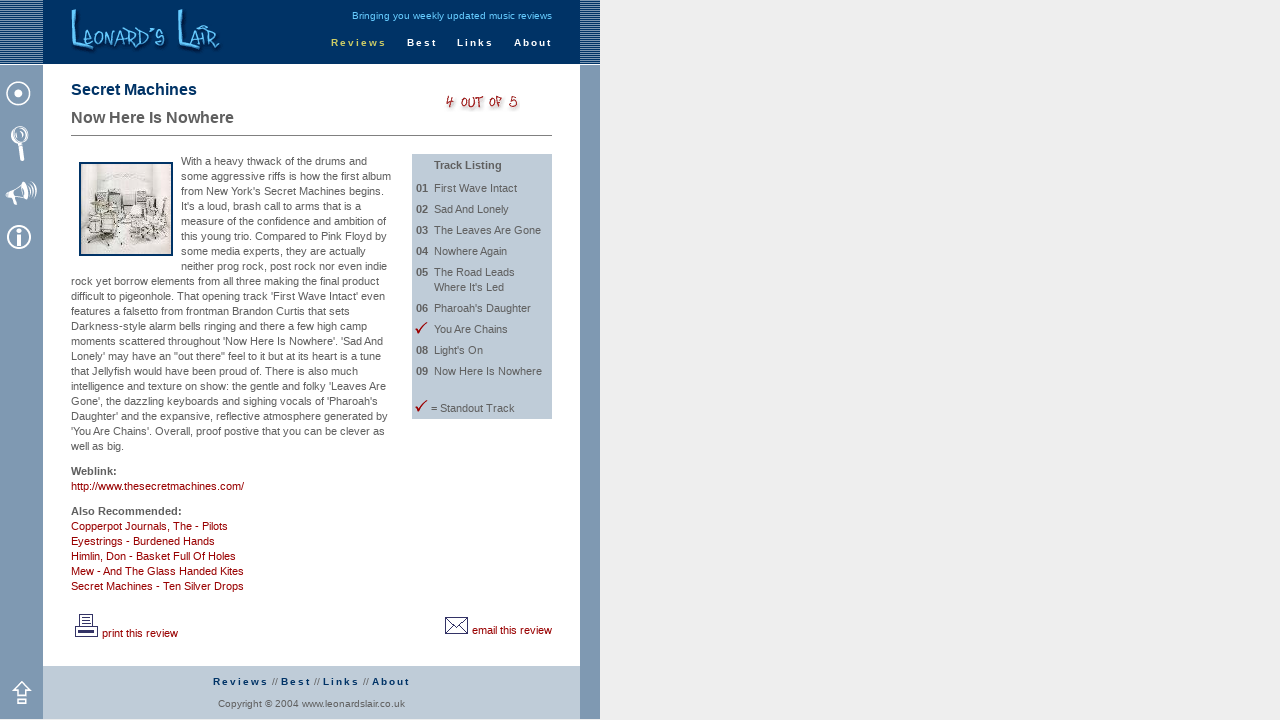

--- FILE ---
content_type: text/html
request_url: https://leonardslair.co.uk/secretmachines.htm
body_size: 2802
content:
<!DOCTYPE HTML PUBLIC "-//W3C//DTD HTML 4.0 Transitional//EN">
<html>
<head>
<title>Secret Machines - Now Here Is Nowhere</title>
<meta name="description" content="Leonard's Lair brings you weekly updated music reviews">
<meta name="keywords" content="">
<link href="lairstyle.css" type=text/css rel=stylesheet>
<script language="javascript" src="lairscripts.js"></script>
</head>
<body bgcolor="#EEEEEE" text="#606060" marginwidth="0" marginheight="0" topmargin="0" leftmargin="0"><a name="top"></a>

<!-- top banner branding -->
<table width="600" cellspacing="0" cellpadding="0" border="0" bgcolor="#003366">
<tr>
	<td width="43"><img src="images/music_reviews_wide.gif" width=43 height=64 alt="Album Reviews" border="0"></td>
	<td width="28"><img src="images/spacer.gif" width=28 height=1 alt="Leonard's Lair Music Reviews" border="0"></td>
	<td width="153"><a href="index.html" onfocus="blur()"><img src="images/leonards_lair_logo.gif" width=153 height=46 alt="Leonard's Lair - Bringing you weekly updated music reviews" border="0"></a></td>
	<td width="328" align="right" valign="top">
	<span class="strapline">Bringing you weekly updated music reviews</span><br>
	<a href="reviews/index.html" class="primaryon" onfocus="blur()">Reviews</a>&nbsp;&nbsp;&nbsp;&nbsp;
	<a href="best/index.html" class="primary" onfocus="blur()">Best</a>&nbsp;&nbsp;&nbsp;&nbsp;
	<a href="links/index.html" class="primary" onfocus="blur()">Links</a>&nbsp;&nbsp;&nbsp;&nbsp;
	<a href="about/index.html" class="primary" onfocus="blur()">About</a></td>
	<td width="28"><img src="images/spacer.gif" width=28 height=1 alt="Leonard's Lair Music Reviews" border="0"></td>
	<td width="20"><img src="images/music_reviews_narrow.gif" width=20 height=64 alt="Music Reviews" border="0"></td>	
</tr>
</table>

<!-- main content -->
<table width="600" cellspacing="0" cellpadding="0" border="0" bgcolor="#FFFFFF">
<!-- alignment tool - all table contents below this row are aligned -->
<tr>
	<td width="43"><img src="images/spacer.gif" width=43 height=1 alt="Music Reviews" border="0"></td>
	<td width="28"><img src="images/spacer.gif" width=28 height=1 alt="Album Reviews" border="0"></td>
	<td width="481"><img src="images/spacer.gif" width=481 height=1 alt="CD Reviews" border="0"></td>
	<td width="28"><img src="images/spacer.gif" width=28 height=1 alt="Music Reviews" border="0"></td>
	<td width="20"><img src="images/spacer.gif" width=20 height=1 alt="Indie Reviews" border="0"></td>
</tr>
<tr>
	<td bgcolor="#7F99B2"><img src="images/spacer.gif" width=1 height=16 alt="Alternative Reviews" border="0"></td>
	<td colspan="3"><img src="images/spacer.gif" width=1 height=16 alt="CD Reviews" border="0"></td>
	<td bgcolor="#7F99B2"><img src="images/spacer.gif" width=1 height=16 alt="Album Reviews" border="0"></td>
</tr>
<tr>
	<td align="center" valign="top" bgcolor="#7F99B2">
	
		<!-- tertiary navigation -->
		<table cellspacing="0" cellpadding="0" border="0">
		<tr>
			<td><a href="reviews/submit.html" onMouseOver="WM_changeVisibility('submit',toggle,'blank',toggle); swap('review_submit', 1)" onMouseOut="WM_changeVisibility('blank',toggle,'submit',toggle); swap('review_submit', 0)" onfocus="blur()"><img name="review_submit" src="images/review_submit_off.gif" width=43 height=25 border="0"></a></td>
		</tr>
		<tr>
			<td><img src="images/spacer.gif" width=1 height=20 alt="CD Reviews" border="0"></td>
		</tr>
		<tr>
			<td><a href="reviews/search.html" onMouseOver="WM_changeVisibility('search',toggle,'blank',toggle); swap('review_search', 3)" onMouseOut="WM_changeVisibility('blank',toggle,'search',toggle); swap('review_search', 2)" onfocus="blur()"><img name="review_search" src="images/review_search_off.gif" width=43 height=35 border="0"></a></td>
		</tr>
		<tr>
			<td><img src="images/spacer.gif" width=1 height=20 alt="Reviews of Music" border="0"></td>
		</tr>
		<tr>
			<td><a href="reviews/alerts.html" onMouseOver="WM_changeVisibility('alerts',toggle,'blank',toggle); swap('review_alerts', 5)" onMouseOut="WM_changeVisibility('blank',toggle,'alerts',toggle); swap('review_alerts', 4)" onfocus="blur()"><img name="review_alerts" src="images/review_alerts_off.gif" width=43 height=24 border="0"></a></td>
		</tr>
		<tr>
			<td><img src="images/spacer.gif" width=1 height=20 alt="Album Reviews" border="0"></td>
		</tr>
		<tr>
			<td><a href="about/info.html" onMouseOver="WM_changeVisibility('info',toggle,'blank',toggle); swap('review_info', 7)" onMouseOut="WM_changeVisibility('blank',toggle,'info',toggle); swap('review_info', 6)" onfocus="blur()"><img name="review_info" src="images/review_info_off.gif" width=43 height=24 border="0"></a></td>
		</tr>
		</table>
	
	</td>
	<td>
	
	<!-- dhtml vertical rollover text -->
	<div class="tertiaryhover" id="blank" style="visibility: visible; position: absolute; left: 52; top: 80;"></div>
	<div class="tertiaryhover" id="submit" style="visibility: hidden; position: absolute; left: 52; top: 80;">s<br>u<br>b<br>m<br>i<br>t<br><br>a<br>l<br>b<br>u<br>m</div>
	<div class="tertiaryhover" id="search" style="visibility: hidden; position: absolute; left: 52; top: 125;">s<br>e<br>a<br>r<br>c<br>h</div>
	<div class="tertiaryhover" id="alerts" style="visibility: hidden; position: absolute; left: 52; top: 180;">a<br>l<br>e<br>r<br>t<br>s</div>
	<div class="tertiaryhover" id="info" style="visibility: hidden; position: absolute; left: 52; top: 225;">i<br>n<br>f<br>o</div>
	
	&nbsp;</td>
	<td valign="top">
	
	<!-- DON'T AMEND ANYTHING ABOVE THIS DISCLAIMER! -->
	
	<!-- PAGE CONTENT STARTS HERE -->

	
	

	




		<table width="481" cellspacing="0" cellpadding="0" border="0">
		<tr>
			<td width="321" class="artistname">Secret Machines</td>
			<td width="20" rowspan="3"><img src="images/spacer.gif" width=20 height=1 alt="Album Reviews" border="0"></td>
			<td width="140" rowspan="3" align="center" valign="middle"><!-- RATING OUT OF 5 --><img src="images/rating_4.gif" width=17 height=17 alt="4" border="0"><img src="images/rating_outof5.gif" width=59 height=17 alt="out of 5" border="0"></td>
		</tr>
		<tr>
			<td><img src="images/spacer.gif" width=1 height=10 alt="Album Reviews" border="0"></td>
		</tr>
		<tr>
			<td class="albumtitle">Now Here Is Nowhere</td>
		</tr>
		<tr>
			<td colspan="3"><hr size="1" noshade class="hr"></td>
		</tr>
		<tr>
			<td colspan="3"><img src="images/spacer.gif" width=1 height=10 alt="Album Reviews" border="0"></td>
		</tr>
		<tr>		
			<td valign="top"><div class="blocktext">

<!-- THUMBNAIL AND POP-UP -->

<img src="images/thumbnails/tsecretmachines.jpg" width=90 height=90 align="left" hspace="8" vspace="8" border="2" class="coverborder">

<!-- REVIEWTEXT -->
With a heavy thwack of the drums and some aggressive riffs is how the first album from New York's Secret Machines begins. It's a loud, brash call to arms that is a measure of the confidence and ambition of this young trio. Compared to Pink Floyd by some media experts, they are actually neither prog rock, post rock nor even indie rock yet borrow elements from all three making the final product difficult to pigeonhole. That opening track 'First Wave Intact' even features a falsetto from frontman Brandon Curtis that sets Darkness-style alarm bells ringing and there a few high camp moments scattered throughout 'Now Here Is Nowhere'. 'Sad And Lonely' may have an "out there" feel to it but at its heart is a tune that Jellyfish would have been proud of. There is also much intelligence and texture on show: the gentle and folky 'Leaves Are Gone', the dazzling keyboards and sighing vocals of 'Pharoah's Daughter' and the expansive, reflective atmosphere generated by 'You Are Chains'. Overall, proof postive that you can be clever as well as big.
			</div></td>
			<td><img src="images/spacer.gif" width=20 height=1 alt="Album Reviews" border="0"></td>
			<td align="center" valign="top">
				
				<!-- START OF TRACK LISTING TABLE -->
				<table width="140" border="0" cellspacing="0" cellpadding="3" bgcolor="#BFCCD8">
				<tr>
					<td width="5">&nbsp;</td>
					<td width="135" class="blocktext"><b>Track Listing</b></td>
				</tr>
				<tr>
					<td class="tracknumber" valign="top">01</td>
					<td class="tracktitle">First Wave Intact</td>
				</tr>
				<tr>
					<td class="tracknumber" valign="top">02</td>
					<td class="tracktitle">Sad And Lonely</td>
				</tr>
				<tr>
					<td class="tracknumber" valign="top">03</td>
					<td class="tracktitle">The Leaves Are Gone</td>
				</tr>
				<tr>
					<td class="tracknumber" valign="top">04</td>
					<td class="tracktitle">Nowhere Again</td>
				</tr>
				<tr>
					<td class="tracknumber" valign="top">05</td>
					<td class="tracktitle">The Road Leads Where It's Led</td>
				</tr>
				<tr>
					<td class="tracknumber" valign="top">06</td>
					<td class="tracktitle">Pharoah's Daughter</td>
				</tr>
				<tr>
					<td class="tracknumber" valign="top"><img src="images/selected_track.gif" width=13 height=12 alt="Standout Track" border="0"></td>
					<td class="tracktitle">You Are Chains</td>
				</tr>
				<tr>
					<td class="tracknumber" valign="top">08</td>
					<td class="tracktitle">Light's On</td>
				</tr>
				<tr>
					<td class="tracknumber" valign="top">09</td>
					<td class="tracktitle">Now Here Is Nowhere</td>
				</tr>
				
				<tr>
					<td colspan="2" class="tracktitle"><br><img src="images/selected_track.gif" width=13 height=12 alt="Standout Track" border="0"> = Standout Track</td>
				</tr>
				</table><p>
				<!-- end of track listing table -->
				
			</td>
		</tr>
		<tr>
			<td colspan="3"><img src="images/spacer.gif" width=1 height=10 alt="Album Reviews" border="0"></td>
		</tr>
		<tr>
			<td colspan="3" class="blocktext"><b>Weblink:</b><br>
			<a href="http://www.thesecretmachines.com/" target="_blank">http://www.thesecretmachines.com/</a>
			</td>
		</tr>
		<tr>
			<td colspan="3"><img src="images/spacer.gif" width=1 height=10 alt="Album Reviews" border="0"></td>
		</tr>
		<tr>
			<td colspan="3" class="blocktext"><b>Also Recommended:</b><br>
			<a href="copperpot.htm">Copperpot Journals, The - Pilots</a><br>
<a href="eyestrings.htm">Eyestrings - Burdened Hands</a><br>
<a href="himlin.htm">Himlin, Don - Basket Full Of Holes</a><br>
<a href="mew.htm">Mew - And The Glass Handed Kites</a><br>
<a href="secretmachines2.htm">Secret Machines - Ten Silver Drops</a>
			</td>
		</tr>
		<tr>
			<td colspan="3"><img src="images/spacer.gif" width=1 height=20 alt="Album Reviews" border="0"></td>
		</tr>
		<tr>
			<td class="blocktext"><a href="#" onClick="printit()" onMouseOver="swap('review_print', 11)" onMouseOut="swap('review_print', 10)" class="blocktext" onfocus="blur()"><img name="review_print" src="images/review_print_off.gif" width=31 height=23 alt="print this review" border="0">print this review</a></td>
			<td><img src="images/spacer.gif" width=20 height=1 alt="Album Reviews" border="0"></td>
			<td align="right" class="blocktext"><a href="mailto:?subject=Check out www.leonardslair.co.uk/secretmachines.htm" onMouseOver="swap('review_email', 13)" onMouseOut="swap('review_email', 12)" class="blocktext" onfocus="blur()"><img name="review_email" src="images/review_email_off.gif" width=31 height=17 alt="print this review" border="0">email this review</a></td>
		</tr>
		</table>







		

 	<!-- PAGE CONTENT STOPS HERE -->
 
	<!-- DON'T AMEND ANYTHING BELOW THIS DISCLAIMER! -->
	
	</td>
	<td><img src="images/spacer.gif" width=28 height=1 alt="Music Reviews" border="0"></td>
	<td bgcolor="#7F99B2"><img src="images/spacer.gif" width=20 height=1 alt="CD Reviews" border="0"></td>
</tr>
<tr>
	<td bgcolor="#7F99B2"><img src="images/spacer.gif" width=1 height=25 alt="Alternative Reviews" border="0"></td>
	<td colspan="3"><img src="images/spacer.gif" width=1 height=25 alt="CD Reviews" border="0"></td>
	<td bgcolor="#7F99B2"><img src="images/spacer.gif" width=1 height=25 alt="Album Reviews" border="0"></td>
</tr>
</table>

<!-- footer navigation and copyright -->
<table width="600" cellspacing="0" cellpadding="0" border="0" bgcolor="#BFCCD8">
<tr>
	<td width="43" bgcolor="#7F99B2"><img src="images/spacer.gif" width=43 height=1 alt="Alternative music reviews" border="0"></td>
	<td width="28"><img src="images/spacer.gif" width=28 height=1 alt="Album Reviews" border="0"></td>
	<td width="481"><img src="images/spacer.gif" width=1 height=10 alt="CD Reviews" border="0"></td>
	<td width="28"><img src="images/spacer.gif" width=28 height=1 alt="Record Reviews" border="0"></td>
	<td width="20" bgcolor="#7F99B2"><img src="images/spacer.gif" width=20 height=1 alt="Indie Reviews" border="0"></td>
</tr>
<tr>
	<td align="center" bgcolor="#7F99B2"><a href="#top" onMouseOver="swap('review_top', 9)" onMouseOut="swap('review_top', 8)" onfocus="blur()"><img name="review_top" src="images/review_top_off.gif" width=20 height=23 alt="go to the top of the page" border="0"></a></td>
	<td><img src="images/spacer.gif" width=28 height=1 alt="Music Reviews" border="0"></td>
	<td align="center"><div class="copyright"><a href="reviews/index.html" class="footerlinks" onfocus="blur()">Reviews</a> // <a href="best/index.html" onfocus="blur()" class="footerlinks">Best</a> // <a href="links/index.html" onfocus="blur()" class="footerlinks">Links</a> // <a href="about/index.html" onfocus="blur()" class="footerlinks">About</a><br><br>Copyright &copy; 2004 www.leonardslair.co.uk<br></div></td>
	<td><img src="images/spacer.gif" width=28 height=1 alt="Music Reviews" border="0"></td>
	<td bgcolor="#7F99B2"><img src="images/spacer.gif" width=20 height=1 alt="Music Reviews" border="0"></td>
</tr>
<tr>
	<td bgcolor="#7F99B2"><img src="images/spacer.gif" width=43 height=1 alt="Music Reviews" border="0"></td>
	<td><img src="images/spacer.gif" width=28 height=1 alt="Music Reviews" border="0"></td>
	<td><img src="images/spacer.gif" width=1 height=10 alt="Music Reviews" border="0"></td>
	<td><img src="images/spacer.gif" width=28 height=1 alt="Music Reviews" border="0"></td>
	<td bgcolor="#7F99B2"><img src="images/spacer.gif" width=20 height=1 alt="Music Reviews" border="0"></td>
</tr>
</table>

</body>
</html>


--- FILE ---
content_type: text/css
request_url: https://leonardslair.co.uk/lairstyle.css
body_size: 558
content:
BODY {
	BACKGROUND-COLOR: #EEEEEE;
}
B {
	FONT-WEIGHT: bold;
}
TD {
	FONT-FAMILY: Verdana, Arial, Helvetica, Sans-serif;
}
FONT {
	COLOR: #606060; FONT-FAMILY: Verdana, Arial, Helvetica, Sans-serif;
}

/* standard hypertext links */
A:link {
	COLOR: #990000; TEXT-DECORATION: none;
}
A:visited {
	COLOR: #996666; TEXT-DECORATION: none;
}
A:hover {
	COLOR: #CCCC66;
}

/* primary navigation hypertext links in their off state */
A.primary:link {
	FONT-WEIGHT: bold; FONT-SIZE: 10px; COLOR: #FFFFFF; LETTER-SPACING: 2px; TEXT-DECORATION: none;
}
A.primary:visited {
	FONT-WEIGHT: bold; FONT-SIZE: 10px; COLOR: #FFFFFF; LETTER-SPACING: 2px; TEXT-DECORATION: none;
}
A.primary:hover {
	COLOR: #CCCC66;
}

/* primary navigation hypertext links in their on state */
A.primaryon:link {
	FONT-WEIGHT: bold; FONT-SIZE: 10px; COLOR: #CCCC66; LETTER-SPACING: 2px; TEXT-DECORATION: none;
}
A.primaryon:visited {
	FONT-WEIGHT: bold; FONT-SIZE: 10px; COLOR: #CCCC66; LETTER-SPACING: 2px; TEXT-DECORATION: none;
}
A.primaryon:hover {
	COLOR: #CCCC66;
}

/* primary navigation hypertext links at the bottom of the template */
A.footerlinks:link {
	FONT-WEIGHT: bold; FONT-SIZE: 10px; COLOR: #003366; LETTER-SPACING: 2px; TEXT-DECORATION: none;
}
A.footerlinks:visited {
	FONT-WEIGHT: bold; FONT-SIZE: 10px; COLOR: #003366; LETTER-SPACING: 2px; TEXT-DECORATION: none;
}
A.footerlinks:hover {
	COLOR: #FFFFFF;
}

/* vertical rollover text from left panel icons (in green) */
.tertiaryhover {
	FONT-WEIGHT: bold; TEXT-ALIGN: center; FONT-SIZE: 10px; COLOR: #CCCC66; FONT-FAMILY: Verdana, Arial, Helvetica, sans-serif, "MS sans serif";
}

/* vertical rollover text from left panel icons (in white) */
.tertiaryhover2 {
	FONT-WEIGHT: bold; TEXT-ALIGN: center; FONT-SIZE: 10px; COLOR: #FFFFFF; FONT-FAMILY: Verdana, Arial, Helvetica, sans-serif, "MS sans serif";
}

/* standard format for an expanse of text */
.blocktext {
	FONT-SIZE: 11px; COLOR: #606060; FONT-FAMILY: Verdana, Arial, Helvetica, Sans-serif; LINE-HEIGHT: 15px;
}

/* hypertext links to albums from the homepage */
.homepagealbumlinks {
	FONT-SIZE: 11px; COLOR: #606060; FONT-FAMILY: Verdana, Arial, Helvetica, Sans-serif;
}

/* page titles */
.title {
	 FONT-WEIGHT: bold; FONT-SIZE: 16px; COLOR: #003366; FONT-FAMILY: Verdana, Arial, Helvetica, sans-serif, "MS sans serif";
}

/* horizontal rule colour */
.hr {
	COLOR: #003366;
}

/* top of page strapline (bringing you updated.....) */
.strapline {
	FONT-SIZE: 10px; COLOR: #66CCFF; LINE-HEIGHT: 32px; FONT-FAMILY: Verdana, Arial, Helvetica, sans-serif, "MS sans serif";
}

/* copyright disclaimer */
.copyright {
	FONT-SIZE: 10px; COLOR: #606060; TEXT-ALIGN: center; FONT-FAMILY: Verdana, Arial, Helvetica, sans-serif, "MS sans serif";
}


/* ALBUM REVIEWS */

/* border colour surrounding album thumbnails */
.coverborder {
	BORDER-COLOR: #003366;
}

/* the name of the artist */
.artistname {
	 FONT-WEIGHT: bold; FONT-SIZE: 16px; COLOR: #003366; FONT-FAMILY: Verdana, Arial, Helvetica, sans-serif, "MS sans serif";
}

/* the name of the album */
.albumtitle {
	FONT-WEIGHT: bold; FONT-SIZE: 16px; COLOR: #606060; FONT-FAMILY: Verdana, Arial, Helvetica, sans-serif, "MS sans serif";
}

/* track listing numbers */
.tracknumber {
	FONT-SIZE: 11px; COLOR: #606060; FONT-WEIGHT: bold; TEXT-ALIGN: right; FONT-FAMILY: Verdana, Arial, Helvetica, Sans-serif; LINE-HEIGHT: 15px;
}

/* track listing titles */
.tracktitle {
	FONT-SIZE: 11px; COLOR: #606060; FONT-FAMILY: Verdana, Arial, Helvetica, Sans-serif; LINE-HEIGHT: 15px;
}

--- FILE ---
content_type: text/javascript
request_url: https://leonardslair.co.uk/lairscripts.js
body_size: 820
content:
/* STANDARD IMAGE ROLLOVER */
okay= document.images;

if (okay) { // preload the images:
	temp= new Array("review_submit", "review_search", "review_alerts", "review_info", "review_top", "review_print", "review_email");

	nav= new MakeArray(temp);
	}

function MakeArray(off) {
	this.length= off.length* 2; n= this.length;
	for (i=0; i<n; i+=2) {
		this[i]= new Image(); this[i+1]= new Image();
		var name= "http://www.leonardslair.co.uk/images/"+off[i/2];
		this[i].src= name+"_off.gif"; this[i+1].src= name+"_on.gif";
		}
	return this;
	}

function swap(which, i) {
if (okay) { document.images[which].src= nav[i].src; }
	}



/* DHTML VERTICAL TEXT ROLLOVER */
function WM_checkIn(id) {

// This function checks for DOM strategy, then 
// returns an object reference.
if (document.all) {
	return document.all[id].style;
} else if(document.layers) {
	return document.layers[id];
	}
}

// set hidden/visible vars for Netscape 4 compatibility
if (document.layers) {
	var hidden = "hide";
	var visible = "show";
} else {
	var hidden = "hidden";
	var visible = "visible";
}
var toggle = "toggle";

function WM_changeVisibility() {
  if (document.layers || document.all) {
    var inc, endInc=arguments.length;
    // run through the args (objects) and set the visibility of each
    for (inc=0; inc<endInc; inc+=2) {
      // get a good object reference
      var daObj = WM_checkIn(arguments[inc]);
      if (arguments[inc+1] == hidden) {
        // hide the object
        daObj.visibility = hidden;
      } else if (arguments[inc+1] == visible) {
        // show the object
        daObj.visibility = visible;
      } else if (arguments[inc+1] == toggle) {
        // toggle the object's visibility
        if (daObj.visibility == visible) {
          daObj.visibility = hidden;
        } else if (daObj.visibility == hidden) {
          daObj.visibility = visible;
        }
      }
    }
  }
}

/* PRINT PAGE */
function printit(){  
if (window.print) {
    window.focus();
    var name = navigator.appName;
	if (name == "Microsoft Internet Explorer"){
		window.print();
	}else{
		window.print();
	}
} 
}



/* ALPHABETICAL BROWSE SELECT LIST */
function navStand(form){
if (document.alpha.alphabet.options[document.alpha.alphabet.selectedIndex].value != "none") {
location = document.alpha.alphabet.options[document.alpha.alphabet.selectedIndex].value
 }                       
}



/* ALBUM REVIEW COVER POP-UP WINDOW */
function setWin(newLoc) {
newWin = open("",newLoc,"toolbar=0,directories=0,scrollbars=0,status=0,menubar=0,resizable=0,height=400,width=400");
}

